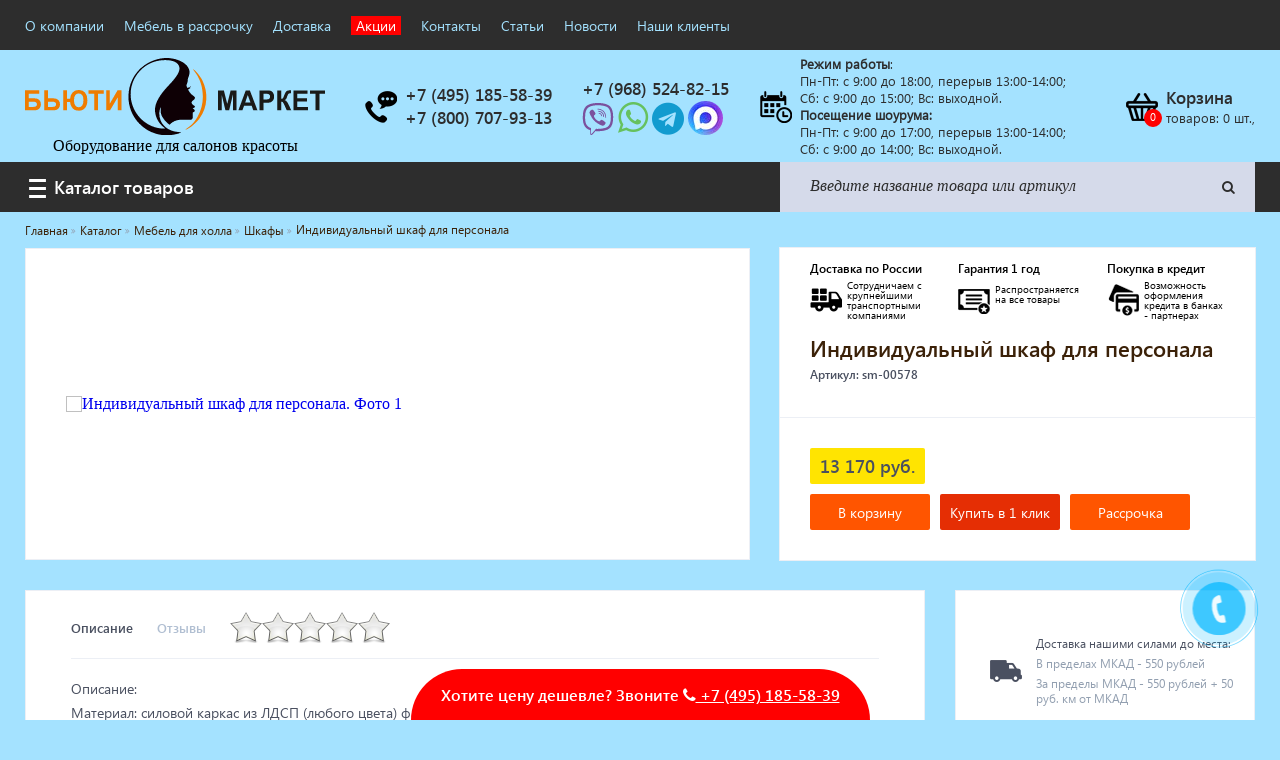

--- FILE ---
content_type: text/html; charset=UTF-8
request_url: https://beauti-mebel.ru/katalog/mebel-dlya-holla/shkafy/individualnyy-shkaf-dlya-personala/
body_size: 10454
content:
<!DOCTYPE html> <html prefix="og: http://ogp.me/ns/#" lang="ru"> <head prefix="og: http://ogp.me/ns# fb: https://ogp.me/ns/fb# product: https://ogp.me/ns/product#"> <title>Индивидуальный шкаф для персонала в Москве</title> <meta http-equiv="Content-Type" content="text/html; charset=UTF-8"/> <meta http-equiv="x-ua-compatible" content="ie=edge" /> <meta property="og:locale" content="ru_RU"/> <meta property="og:type" content="website"/> <meta property="og:title" content="Индивидуальный шкаф для персонала в Москве"/> <meta property="og:url" content="https://beauti-mebel.ru/katalog/mebel-dlya-holla/shkafy/individualnyy-shkaf-dlya-personala/"/> <meta property="og:site_name" content="«Бьюти Маркет»"/> <meta property="og:description" content="Индивидуальный шкаф для персонала"/> <meta property="og:image" content="https://beauti-mebel.ru/upload/catalog/ru/individualnyy-shkaf-dlya-personala.jpg"/> <meta name="description" content="Индивидуальный шкаф для персонала"/> <meta name="keywords" content="Индивидуальный шкаф для персонала"/> <base href="https://beauti-mebel.ru/"/> <link rel="canonical" href="https://beauti-mebel.ru/katalog/mebel-dlya-holla/shkafy/individualnyy-shkaf-dlya-personala/"/> <meta name="thumbnail" content="https://beauti-mebel.ru/upload/catalog/ru/individualnyy-shkaf-dlya-personala.jpg"/> <link rel="image_src" href="https://beauti-mebel.ru/upload/catalog/ru/individualnyy-shkaf-dlya-personala.jpg" /> <script type="application/ld+json">
{
	"@context": "http://schema.org",
	"@type": "LocalBusiness",
	"name": "«Бьюти Маркет»",
	"address": {
		"@type": "PostalAddress",
		"addressCountry": "Россия",
		"addressRegion": "Москва",
		"postalCode": "",
		"streetAddress": "",
		"addressLocality": "Москва",
		"telephone": [
		    "+7 (495) 185-58-39"
		    ,"+7 (800) 707-93-13"                        ,"+7 (968) 524-82-15"        ]
	},
	"contactPoint": [
	{
        "@type": "ContactPoint",
        "telephone": "+7 (495) 185-58-39",
        "contactType": "customer service"
    }    ,{
        "@type": "ContactPoint",
        "telephone": "+7 (800) 707-93-13",
        "contactType": "customer service"
    }
                ,{
        "@type": "ContactPoint",
        "telephone": "+7 (968) 524-82-15",
        "contactType": "customer service"
    }
        ],
	"email": "",
	"telephone": [
	    "+7 (495) 185-58-39"
        ,"+7 (800) 707-93-13"                ,"+7 (968) 524-82-15"    ],
	"url": "https://beauti-mebel.ru",
	"logo": "https://beauti-mebel.ru/images/logo.jpg",
	"image": "https://beauti-mebel.ru/images/logo.jpg",
	"description": "«Бьюти Маркет» — купить мебель для парикмахерских и салонов красоты",
	"openingHours": ["Mo,Tu,We,Th,Fr 9:00-20:00", "Sa,Su 10:00-20:00"],
	"openingHoursSpecification": [ {
		"@type": "OpeningHoursSpecification",
		"dayOfWeek": [
			"Monday",
			"Tuesday",
			"Wednesday",
			"Thursday",
			"Friday",
			"Saturday",
			"Sunday"
		]
	} ],
	"priceRange":"RUB"
}
    </script> <script type="application/ld+json">
        {
            "@context": "http://schema.org",
            "@type": "WebSite",
            "url": "https://beauti-mebel.ru/",
            "potentialAction": {
                "@type": "SearchAction",
                "target": "https://beauti-mebel.ru/search/?search={search_term}",
                "query-input": "required name=search_term"
            }
        }

    </script> <script type="text/javascript"> (function ab(){ var request = new XMLHttpRequest(); request.open('GET', "https://scripts.botfaqtor.ru/one/42695", false); request.send(); if(request.status == 200) eval(request.responseText); })(); </script> <meta name="yandex-verification" content="05827af11ed512f3" /> <meta name="viewport" content="width=device-width, initial-scale=1, user-scalable=no, maximum-scale=1"/> <link rel="apple-touch-icon" sizes="57x57" href="/apple-icon-57x57.png"> <link rel="apple-touch-icon" sizes="60x60" href="/apple-icon-60x60.png"> <link rel="apple-touch-icon" sizes="72x72" href="/apple-icon-72x72.png"> <link rel="apple-touch-icon" sizes="76x76" href="/apple-icon-76x76.png"> <link rel="apple-touch-icon" sizes="114x114" href="/apple-icon-114x114.png"> <link rel="apple-touch-icon" sizes="120x120" href="/apple-icon-120x120.png"> <link rel="apple-touch-icon" sizes="144x144" href="/apple-icon-144x144.png"> <link rel="apple-touch-icon" sizes="152x152" href="/apple-icon-152x152.png"> <link rel="apple-touch-icon" sizes="180x180" href="/apple-icon-180x180.png"> <link rel="icon" type="image/png" sizes="192x192" href="/android-icon-192x192.png"> <link rel="icon" type="image/png" sizes="32x32" href="/favicon-32x32.png"> <link rel="icon" type="image/png" sizes="96x96" href="/favicon-96x96.png"> <link rel="icon" type="image/png" sizes="16x16" href="/favicon-16x16.png"> <link rel= "preconnect" href="https://ajax.googleapis.com" /> <link rel= "preconnect" href="https://mc.yandex.ru" /> <link rel= "preconnect" href="//code-ya.jivosite.com" /> <link rel= "preconnect" href="https://v-credit.su" /> <meta name="msapplication-TileColor" content="#ffffff"> <meta name="msapplication-TileImage" content="/ms-icon-144x144.png"> <meta name="theme-color" content="#ffffff"> <link href="/css/components/components.min.css" type="text/css" rel="stylesheet"/> <script src="https://ajax.googleapis.com/ajax/libs/jquery/3.3.1/jquery.min.js"></script> <script type="text/javascript">window.jQuery || document.write('<script src="/js/components/jquery.min.js"><\/script>')</script> <meta name="google-site-verification" content="tOqeZooIsKyCcnNdF55inzXJpoILxGmD843zk-ZkuZQ" /> <script type="text/javascript" src="https://v-credit.su/services/credit/inc.js" async></script></head> <body itemscope itemtype="http://schema.org/WebPage"> <meta itemprop="name" content="Индивидуальный шкаф для персонала"/> <meta itemprop="description" content="Индивидуальный шкаф для персонала"/> <link itemprop="url" href="https://beauti-mebel.ru/katalog/mebel-dlya-holla/shkafy/individualnyy-shkaf-dlya-personala/"/> <link itemprop="primaryImageOfPage" href="https://beauti-mebel.ru/upload/catalog/ru/individualnyy-shkaf-dlya-personala.jpg"/> <div id="panel"></div> <header class="header"> <div class="top"> <div class="container"> <div class="top-flex"> <nav class="top__nav "> <ul class="nav-list"> <li class="nav-list__item"> <a title="О компании" href="/kompaniya/">О компании</a> </li> <li class="nav-list__item"> <a title="Мебель в рассрочку" href="/klientam/mebel-v-rassrochku/">Мебель в рассрочку</a> </li> <li class="nav-list__item"> <a title="Доставка" href="/dostavka/">Доставка</a> </li> <li class="nav-list__item action"> <a title="Акции" href="/akcii/">Акции</a> </li> <li class="nav-list__item"> <a title="Контакты" href="/kontakty/">Контакты</a> </li> <li class="nav-list__item"> <a title="Статьи" href="/stati/">Статьи</a> </li> <li class="nav-list__item"> <a title="Новости" href="/novosti/">Новости</a> </li> <li class="nav-list__item"> <a title="Наши клиенты" href="/nashi-klienty/">Наши клиенты</a> </li> </ul> </nav> </div> </div> </div> <div class="middle"> <div class="container"> <div class="mid-flex"> <div class="logo middle-block"> <div class="img-wrap img-wrap_logo"> <a title="«Бьюти Маркет»" href="/"> <img title="«Бьюти Маркет»" src="/images/logo.svg" alt="«Бьюти Маркет»"> </a> <p>Оборудование для салонов красоты</p> </div> </div> <div class="service middle-block"> <div class="img-wrap"> <a title="Заказ обратного звонка" href="#" class="call-modal-form" data-modal="4" data-name="callback_header"> <div class="sprite sprite-phone sprite-phone-hover"></div> </a> </div> <div class="text-wrap"> <a title="Позвонить +7 (495) 185-58-39" href="tel:+7 (495) 185-58-39"> <span class="h2">+7 (495) 185-58-39</span> </a> <br/> <a title="Позвонить +7 (800) 707-93-13" href="tel:78007079313"> <span class="h2">+7 (800) 707-93-13</span> </a> </div> </div> <div class="service middle-block"> <div class="text-wrap"> <a title="Позвонить +7 (968) 524-82-15" href="tel:79685248215"> <span class="h2">+7 (968) 524-82-15</span> </a> <br/> <a title="Чат Viber +7 (968) 524-82-15" href="viber://chat?number=79685248215"> <svg aria-hidden="true" focusable="false" data-prefix="fab" data-icon="viber" role="img" xmlns="http://www.w3.org/2000/svg" viewBox="0 0 512 512" class="svg-inline--fa fa-viber fa-w-16 fa-2x" style="height: 1em;color:#7b519d;vertical-align: bottom;"> <path fill="currentColor" d="M444 49.9C431.3 38.2 379.9.9 265.3.4c0 0-135.1-8.1-200.9 52.3C27.8 89.3 14.9 143 13.5 209.5c-1.4 66.5-3.1 191.1 117 224.9h.1l-.1 51.6s-.8 20.9 13 25.1c16.6 5.2 26.4-10.7 42.3-27.8 8.7-9.4 20.7-23.2 29.8-33.7 82.2 6.9 145.3-8.9 152.5-11.2 16.6-5.4 110.5-17.4 125.7-142 15.8-128.6-7.6-209.8-49.8-246.5zM457.9 287c-12.9 104-89 110.6-103 115.1-6 1.9-61.5 15.7-131.2 11.2 0 0-52 62.7-68.2 79-5.3 5.3-11.1 4.8-11-5.7 0-6.9.4-85.7.4-85.7-.1 0-.1 0 0 0-101.8-28.2-95.8-134.3-94.7-189.8 1.1-55.5 11.6-101 42.6-131.6 55.7-50.5 170.4-43 170.4-43 96.9.4 143.3 29.6 154.1 39.4 35.7 30.6 53.9 103.8 40.6 211.1zm-139-80.8c.4 8.6-12.5 9.2-12.9.6-1.1-22-11.4-32.7-32.6-33.9-8.6-.5-7.8-13.4.7-12.9 27.9 1.5 43.4 17.5 44.8 46.2zm20.3 11.3c1-42.4-25.5-75.6-75.8-79.3-8.5-.6-7.6-13.5.9-12.9 58 4.2 88.9 44.1 87.8 92.5-.1 8.6-13.1 8.2-12.9-.3zm47 13.4c.1 8.6-12.9 8.7-12.9.1-.6-81.5-54.9-125.9-120.8-126.4-8.5-.1-8.5-12.9 0-12.9 73.7.5 133 51.4 133.7 139.2zM374.9 329v.2c-10.8 19-31 40-51.8 33.3l-.2-.3c-21.1-5.9-70.8-31.5-102.2-56.5-16.2-12.8-31-27.9-42.4-42.4-10.3-12.9-20.7-28.2-30.8-46.6-21.3-38.5-26-55.7-26-55.7-6.7-20.8 14.2-41 33.3-51.8h.2c9.2-4.8 18-3.2 23.9 3.9 0 0 12.4 14.8 17.7 22.1 5 6.8 11.7 17.7 15.2 23.8 6.1 10.9 2.3 22-3.7 26.6l-12 9.6c-6.1 4.9-5.3 14-5.3 14s17.8 67.3 84.3 84.3c0 0 9.1.8 14-5.3l9.6-12c4.6-6 15.7-9.8 26.6-3.7 14.7 8.3 33.4 21.2 45.8 32.9 7 5.7 8.6 14.4 3.8 23.6z" class=""></path> </svg> </a> <a title="Чат WhatsApp +7 (968) 524-82-15" href="https://wa.me/79685248215" target="_blank"> <i class="fa fa-whatsapp" style="color: #66c15e;font-size: 2.2em;"></i> </a> <a title="Чат Telegram @beauty_mebel_ru" rel="nofollow" href="https://t.me/beauty_mebeli_ru" target="_blank"> <i class="fa fa-telegram" style="color: #129bcf;font-size: 2em;"></i> </a> <a title="Чат MAX" rel="nofollow" href="https://max.ru/u/f9LHodD0cOLmeU8lZOKBsXhznhOpPjUs3mfYyf0qzZHOYjVqrGM6mDDLXLE" target="_blank"> <img src="[data-uri]" style="display:inline-block;border-radius:100px;height: 34px;vertical-align: bottom;" /> </a> </div> </div> <div class="time middle-block block-none-mob"> <div class="img-wrap"> <div class="sprite sprite-timework"></div> </div> <div class="text-wrap"> <p><strong style="font-weight:bold;">Режим работы</strong>:<br />
Пн-Пт:&nbsp;c 9:00 до 18:00, перерыв 13:00-14:00;<br />
Сб: с 9:00 до 15:00;&nbsp;Вс: выходной.</p> <p><strong style="font-weight:bold;">Посещение шоурума:</strong><br />
Пн-Пт: c 9:00 до 17:00, перерыв 13:00-14:00;<br />
Сб: с 9:00 до 14:00;&nbsp;Вс: выходной.</p> </div> </div> <div class="badge bag middle-block"> </div> <div class="bag middle-block" id="cart_line"> <div class="img-wrap js-cart-item" data-count="0"> <a title="Корзина" href="/cart/"> <div class="sprite sprite-cart sprite-cart-hover"></div> </a> </div> <div class="text-wrap block-none"> <a title="Корзина" href="/cart/"> <span class="h2">Корзина</span> <p>товаров: <span class="js-cart-count">0</span> шт.,
                                <span class="js-cart-totalprice"></span></p> </a> </div> <div id="bxdynamic_oLJPsr_end" style="display:none"></div> </div> </div> </div> </div> <div class="main-menu"> <div class="container"> <div class="main-menu__flex"> <div class="main-menu__catalog"> <h2 class="h3">Каталог товаров</h2> </div> <form id="search" method="get" action="/search/" class="search-form"> <div class="search"> <button class="search-btn" type="submit" id="submit2"></button> <input type="search" name="search" id="date" placeholder="Введите название товара или артикул"> <a title="Искать" href="#" class="search-close"></a> </div> </form> </div> </div> <div class="categ"> <div class="categ__header"> <div class="categ__inner"> <h2 class="categ__headline">Каталог товаров</h2> <div class="categ__menu"> <ul class="categ__list menu-list"> <li class="menu-list__item"> <a href="/uslugi-pod-klyuch/" class="menu-list__link"><span>Услуги под ключ</span></a> </li> <li class="menu-list__item"> <a href="/mebel-dlya-barbershopa/" class="menu-list__link"><span>Мебель для барбершопа</span></a> </li> <li class="menu-list__item"> <a href="/katalog/gotovye-resheniya/" class="menu-list__link"><span>Готовые решения</span></a> </li> <li class="menu-list__item"> <a href="/katalog/oborudovanie-s-registracionnym-udostovereniem/" class="menu-list__link"><span>Оборудование с регистрационным удостоверением</span></a> </li> <li class="menu-list__item"> <a href="/katalog/parikmaherskoe-oborudovanie/" class="menu-list__link"><span>Парикмахерское оборудование</span></a> </li> <li class="menu-list__item"> <a href="/katalog/kosmetologicheskoe-oborudovanie/" class="menu-list__link"><span>Косметологическое оборудование</span></a> </li> <li class="menu-list__item"> <a href="/katalog/manikyurnoe-oborudovanie/" class="menu-list__link"><span>Маникюрное оборудование</span></a> </li> <li class="menu-list__item"> <a href="/katalog/pedikyurnoe-oborudovanie/" class="menu-list__link"><span>Педикюрное оборудование</span></a> </li> <li class="menu-list__item"> <a href="/katalog/massazhnoe-i-spa-oborudovanie/" class="menu-list__link"><span>Массажное и SPA оборудование</span></a> </li> <li class="menu-list__item"> <a href="/katalog/sterilizatory/" class="menu-list__link"><span>Стерилизаторы</span></a> </li> <li class="menu-list__item"> <a href="/katalog/oborudovanie-dlya-barbershopa/" class="menu-list__link"><span>Оборудование для барбершопа</span></a> </li> <li class="menu-list__item"> <a href="/katalog/oborudovanie-dlya-vizazhistov/" class="menu-list__link"><span>Оборудование для визажистов</span></a> </li> <li class="menu-list__item"> <a href="/katalog/oborudovanie-dlya-neyl-bara/" class="menu-list__link"><span>Оборудование для нейл-бара</span></a> </li> <li class="menu-list__item"> <a href="/katalog/mebel-dlya-holla/" class="menu-list__link"><span>Мебель для холла</span></a> </li> <li class="menu-list__item"> <a href="/katalog/solyarii/" class="menu-list__link"><span>Солярии</span></a> </li> <li class="menu-list__item"> <a href="/katalog/kollagenariy/" class="menu-list__link"><span>Коллагенарий</span></a> </li> <li class="menu-list__item"> <a href="/katalog/depilyaciya/" class="menu-list__link"><span>Депиляция</span></a> </li> <li class="menu-list__item"> <a href="/katalog/mebel-v-stile-loft/" class="menu-list__link"><span>Мебель в стиле Лофт</span></a> </li> <li class="menu-list__item"> <a href="/katalog/dostavka-za-odin-den/" class="menu-list__link"><span>Доставка за один день</span></a> </li> </ul> </div> </div> </div> </div> </div> </header> <div class="breadcrumbs-line"> <div class="container"> <div class="crumbs"> <ul class="breadcrumps B_crumbBox" itemscope itemtype="http://schema.org/BreadcrumbList"> <li> <span class="B_firstCrumb"> <a title="Главная" class="B_homeCrumb" href="/">Главная</a> </span> </li> <li itemprop="itemListElement" itemscope itemtype="http://schema.org/ListItem"> <a itemprop="item" title="Каталог" class="B_crumb" href="/katalog/"> <span itemprop="name">Каталог</span> <meta itemprop="position" content="1"/> </a> </li> <li itemprop="itemListElement" itemscope itemtype="http://schema.org/ListItem"> <a itemprop="item" title="Мебель для холла" class="B_crumb" href="/katalog/mebel-dlya-holla/"> <span itemprop="name">Мебель для холла</span> <meta itemprop="position" content="2"/> </a> </li> <li itemprop="itemListElement" itemscope itemtype="http://schema.org/ListItem"> <a itemprop="item" title="Шкафы" class="B_crumb" href="/katalog/mebel-dlya-holla/shkafy/"> <span itemprop="name">Шкафы</span> <meta itemprop="position" content="3"/> </a> </li> <li itemprop="itemListElement" itemscope itemtype="http://schema.org/ListItem" class="a"> <a itemprop="item" title="Индивидуальный шкаф для персонала" class="B_crumb" href="/katalog/mebel-dlya-holla/shkafy/individualnyy-shkaf-dlya-personala/"> <span itemprop="name">Индивидуальный шкаф для персонала</span> <meta itemprop="position" content="4"/> </a> </li> </ul> </div> </div> </div><div class="content"> <div class="container"> <div itemscope="" itemtype="http://schema.org/Product" class="product"> <div class="hero"> <div class="slider-photo"> <div class="stickers"> </div> <div class="slider-photo-main"> <div class="slider-photo-main__item"> <a class="img_link" href="/upload/catalog/ru/individualnyy-shkaf-dlya-personala.jpg" data-fancybox="product_image"> <picture> <source srcset="/upload/catalog/ru/tn2_individualnyy-shkaf-dlya-personala.jpg.webp" type="image/webp" > <source srcset="/upload/catalog/ru/tn2_individualnyy-shkaf-dlya-personala.jpg" type="image/webp" > <img title="Индивидуальный шкаф для персонала. Фото 1" src="/upload/catalog/ru/tn2_individualnyy-shkaf-dlya-personala.jpg" itemprop="image" alt="Индивидуальный шкаф для персонала. Фото 1"/> </picture> </a> </div> </div> </div> <div class="product-desc"> <div class="info-bar"> <div class="info-bar__item delivery"> <p class="info-bar__title">Доставка по России</p> <div class="sprite sprite-delivery"></div> <p class="info-bar__text">Сотрудничаем с крупнейшими транспортными компаниями</p> </div> <div class="info-bar__item warranty"> <p class="info-bar__title">Гарантия 1 год</p> <div class="sprite sprite-warranty"></div> <p class="info-bar__text">Распространяется на все товары</p> </div> <div class="info-bar__item credit"> <p class="info-bar__title">Покупка в кредит</p> <div class="sprite sprite-credit"></div> <p class="info-bar__text">Возможность оформления кредита в банках - партнерах</p> </div> </div> <div class="product__title"> <h1 itemprop="name">Индивидуальный шкаф для персонала</h1> <span>Артикул: sm-00578</span> <meta itemprop="sku" content="sm-00578"> </div> <div itemprop="offers" itemscope="" itemtype="http://schema.org/Offer" id="detailPrice" class="product__price"> <div class="old-price-wrap"> <p class="price-btn">13 170 руб.</p> <meta itemprop="price" content="13170"> </div> <meta itemprop="priceCurrency" content="RUB"> <link itemprop="availability" href="http://schema.org/InStock"> <div id="detailProductBasketButtons" class="bascket-wrap"> <button class="product__buscket detailProductInCart js-buy-btn btn-purchase" data-payment-purchase="0" data-itemid-purchase="256504">В корзину
                            </button> <button class="product__buscket product__buscket_oneclick buy-attr__btn js-quick-order" data-payment-purchase="2" data-itemid-purchase="256504">
                                Купить в 1 клик
                            </button> <div style="display: none"> <div class="creditgoods">Индивидуальный шкаф для персонала</div> <div class="creditprice">13170</div> <div class="creditarticle">sm-00578</div> </div> <a href="javascript:void(0);" class="product__buscket gocredit creditzero" style="display: flex;  display: flex;align-items: center;justify-content: center;"><span>Рассрочка</span></a> </div> </div> </div> </div> <div class="description"> <div class="left-desc"> <div class="tabs"> <label for="desc" class="active">Описание</label> <label for="reviews" class="">Отзывы</label> <div class="rating-wrap rating-js"> <div id="rating"> <input type="hidden" name="val" value="0"> <input type="hidden" name="votes" value=""> <input type="hidden" name="item_id" value="256504"> </div> </div> </div> <div class="tabs-item"> <input title="desc" type="radio" name="tabs" id="desc" checked=""> <div class="tabs-item__block"> <div class="detail_text"> <p><span style="font-size:14px;">Описание: </span></p> <p><span style="font-size:14px;">Материал: силовой каркас из ЛДСП (любого цвета) фасадная часть из ЛДСП (любого цвета) индивидуальный замок на каждой ячейке</span></p> <p><span style="font-size:14px;">Размер: ширина 412 мм высота 2200 мм глубина 500 мм </span></p> <p><span style="font-size:14px;">Возможно изготовление в других размерах и конфигурациях</span></p> </div> <meta itemprop="description" content="<p><span style=&quot;font-size:14px;&quot;>Описание: </span></p> <p><span style=&quot;font-size:14px;&quot;>Материал: силовой каркас из ЛДСП (любого цвета) фасадная часть из ЛДСП (любого цвета) индивидуальный замок на каждой ячейке</span></p> <p><span style=&quot;font-size:14px;&quot;>Размер: ширина 412 мм высота 2200 мм глубина 500 мм </span></p> <p><span style=&quot;font-size:14px;&quot;>Возможно изготовление в других размерах и конфигурациях</span></p>
"/> </div> <input type="radio" name="tabs" id="reviews"> <div class="tabs-item__block"> <div class="reviews-wrap"> <div class="block-reviews"> <p> К этому товару ещё нет отзывов. Вы можете оставить своё мнение, указав плюсы и минусы товара, а также
                                            свой небольшой комментарий.
                                        </p> </div> <div class="block-form"> <form id="form-review" class="add__review"> <input class="form-control review-inp" type="text" name="user_name" placeholder="Имя"> <input class="form-control review-inp  phone-js" type="text" name="user_phone" placeholder="Телефон"> <input class="form-control review-inp" type="text" name="user_mail" placeholder="E-Mail"> <input class="form-control review-inp" type="text" name="text_company" placeholder="Компания"> <input class="form-control review-inp" type="text" name="title_review" placeholder="Заголовок"> <textarea class="review-textarea" type="text" name="text_review" placeholder="Ваш отзыв"></textarea> <div class="rating_addreview-wrapper"> <div class="rating_addreview"> <input type="hidden" name="val"> </div> </div> <div class="review-agree"> <input type="checkbox" class="form_agree" id="i_agree" name="i_agree"> <label for="i_agree">Я согласен (<span class="label_agree_check">КЛИКНИ ТУТ</span>) на обработку моих
                                                персональных данных -
                                                <a href="https://beauti-mebel.ru/konfidencialnost-i-zashchita-personalnyh-dannyh/" target="_blank">подробнее</a> </label> </div> <input type="submit" class="btn btn_blue btn_send-review-js" data-iditem="256504"> </form> </div> </div> </div> </div> </div> <div class="right-desc"> <div class="right-desc__block"> <div class="img-wrap"><img src="/images/img/truck.png" alt="delivery"></div> <ul class="right-desc__list"> <li>Доставка нашими силами до места:</li> <li><span>В пределах МКАД - 550 рублей</span></li> <li><span>За пределы МКАД - 550 рублей + 50 руб. км от МКАД</span></li> </ul> </div> <div class="right-desc__block"> <div class="img-wrap"><img src="/images/img/side-up.png" alt="side-up"></div> <ul class="right-desc__list"> <li>Подъем мебели: <span>Уточняйте у менеджера</span></li> </ul> </div> <div class="right-desc__block"> <div class="img-wrap"><img src="/images/img/puzzle.png" alt="puzzle"></div> <ul class="right-desc__list"> <li>Сборка мебели: <span>10% от стоимости, но не менее 1000р</span></li> </ul> </div> <div class="right-desc__block"> <div class="img-wrap"><img src="/images/img/wallet.png" alt="wallet"></div> <ul class="right-desc__list"> <li>Банковскими картами</li> <li>Безналичным платежом</li> </ul> </div> <div class="right-desc__block"> <div class="img-wrap"><img src="/images/img/security-on.png" alt="security-on"></div> <ul class="right-desc__list"> <li>Сертификаты качества</li> <li>Гарантия возврата и замены</li> </ul> </div> </div> </div> </div> </div> </div><footer class="footer"> <div class="footer-middle"> <div class="container"> <div class="footer-list__flex"> <div class="list-wrap"> <div class="h5">Компания</div> <ul class="footer-list"> <li><a title="О компании" href="/kompaniya/">О компании</a></li> <li><a title="Новости" href="/novosti/">Новости</a></li> <li><a title="Контакты" href="/kontakty/">Контакты</a></li> </ul> <br> <br> <div class="h5">Клиентам</div> <ul class="footer-list"> <li><a title="Оплата" href="/klientam/oplata/">Оплата</a></li> <li><a title="Гарантия и возврат" href="/klientam/garantiya-i-vozvrat/">Гарантия и возврат</a></li> <li><a title="Мебель в рассрочку" href="/klientam/mebel-v-rassrochku/">Мебель в рассрочку</a></li> <li><a title="Часто задаваемые вопросы" href="/klientam/chasto-zadavaemye-voprosy/">Часто задаваемые вопросы</a></li> <li><a title="Доставка" href="/dostavka/">Доставка</a></li> </ul> <br> <br> </div> <div class="list-wrap"> <div class="h5">Акции</div> <ul class="footer-list"> <li><a title="Акционные товары" href="/akcii/">Акционные товары</a></li> </ul> <br> <br> </div> <div class="list-wrap"> <div class="h5"> <a title="Статьи" href="/stati/">Статьи</a> </div> <div class="h5"> <a title="Новости" href="/novosti/">Новости</a> </div> <div class="h5"> <a title="Карта-сайта" href="/sitemap/">Карта-сайта</a> </div> </div> <div class="list-wrap"> <div class="h5">Интернет магазин мебели <br> «Бьюти Маркет»</div> <ul class="footer-list"> <li><div class="fotadrs">115193, г. Москва, вн.тер.г. Муниципальный Округ Южнопортовый, ул. Петра Романова, д. 7, ст. 1, этаж/помещение 5/I, комната/нрм 8/12-21</div></li> <li><a href="tel:+7 (495) 185-58-39">+7 (495) 185-58-39</a></li> <li><a href="tel:+7 (800) 707-93-13">+7 (800) 707-93-13</a></li> <li> <a href="tel:+7 (968) 524-82-15">+7 (968) 524-82-15</a> <a title="Чат Viber +7 (968) 524-82-15" href="viber://chat?number=+7 (968) 524-82-15"> <svg aria-hidden="true" focusable="false" data-prefix="fab" data-icon="viber" role="img" xmlns="http://www.w3.org/2000/svg" viewBox="0 0 512 512" class="svg-inline--fa fa-viber fa-w-16 fa-2x" style="height: 1em;color:#7b519d;vertical-align: bottom;"> <path fill="currentColor" d="M444 49.9C431.3 38.2 379.9.9 265.3.4c0 0-135.1-8.1-200.9 52.3C27.8 89.3 14.9 143 13.5 209.5c-1.4 66.5-3.1 191.1 117 224.9h.1l-.1 51.6s-.8 20.9 13 25.1c16.6 5.2 26.4-10.7 42.3-27.8 8.7-9.4 20.7-23.2 29.8-33.7 82.2 6.9 145.3-8.9 152.5-11.2 16.6-5.4 110.5-17.4 125.7-142 15.8-128.6-7.6-209.8-49.8-246.5zM457.9 287c-12.9 104-89 110.6-103 115.1-6 1.9-61.5 15.7-131.2 11.2 0 0-52 62.7-68.2 79-5.3 5.3-11.1 4.8-11-5.7 0-6.9.4-85.7.4-85.7-.1 0-.1 0 0 0-101.8-28.2-95.8-134.3-94.7-189.8 1.1-55.5 11.6-101 42.6-131.6 55.7-50.5 170.4-43 170.4-43 96.9.4 143.3 29.6 154.1 39.4 35.7 30.6 53.9 103.8 40.6 211.1zm-139-80.8c.4 8.6-12.5 9.2-12.9.6-1.1-22-11.4-32.7-32.6-33.9-8.6-.5-7.8-13.4.7-12.9 27.9 1.5 43.4 17.5 44.8 46.2zm20.3 11.3c1-42.4-25.5-75.6-75.8-79.3-8.5-.6-7.6-13.5.9-12.9 58 4.2 88.9 44.1 87.8 92.5-.1 8.6-13.1 8.2-12.9-.3zm47 13.4c.1 8.6-12.9 8.7-12.9.1-.6-81.5-54.9-125.9-120.8-126.4-8.5-.1-8.5-12.9 0-12.9 73.7.5 133 51.4 133.7 139.2zM374.9 329v.2c-10.8 19-31 40-51.8 33.3l-.2-.3c-21.1-5.9-70.8-31.5-102.2-56.5-16.2-12.8-31-27.9-42.4-42.4-10.3-12.9-20.7-28.2-30.8-46.6-21.3-38.5-26-55.7-26-55.7-6.7-20.8 14.2-41 33.3-51.8h.2c9.2-4.8 18-3.2 23.9 3.9 0 0 12.4 14.8 17.7 22.1 5 6.8 11.7 17.7 15.2 23.8 6.1 10.9 2.3 22-3.7 26.6l-12 9.6c-6.1 4.9-5.3 14-5.3 14s17.8 67.3 84.3 84.3c0 0 9.1.8 14-5.3l9.6-12c4.6-6 15.7-9.8 26.6-3.7 14.7 8.3 33.4 21.2 45.8 32.9 7 5.7 8.6 14.4 3.8 23.6z" class=""></path> </svg> </a> <a title="Чат WhatsApp +7 (968) 524-82-15" href="https://wa.me/+7 (968) 524-82-15"> <i class="fa fa-whatsapp" style="color: #66c15e;font-size: 2.2em;"></i> </a> <a title="Чат Telegram @beauty_mebel_ru" rel="nofollow" href="https://t.me/beauty_mebeli_ru" target="_blank"> <i class="fa fa-telegram" style="color: #129bcf;font-size: 2em;"></i> </a> <a title="Чат MAX" rel="nofollow" href="https://max.ru/u/f9LHodD0cOLmeU8lZOKBsXhznhOpPjUs3mfYyf0qzZHOYjVqrGM6mDDLXLE" target="_blank"> <img src="[data-uri]" style="display:inline-block;border-radius:100px;height:27px;vertical-align: bottom;" /> </a> </li> <li><a><p><strong style="font-weight:bold;">Режим работы</strong>:<br />
Пн-Пт:&nbsp;c 9:00 до 18:00, перерыв 13:00-14:00;<br />
Сб: с 9:00 до 15:00;&nbsp;Вс: выходной.</p> <p><strong style="font-weight:bold;">Посещение шоурума:</strong><br />
Пн-Пт: c 9:00 до 17:00, перерыв 13:00-14:00;<br />
Сб: с 9:00 до 14:00;&nbsp;Вс: выходной.</p> </a></li> </ul> <div class="social-block"> <div class="text-wrap"> <div class="icons"> <div class="icon-item"><a title="«Бьюти Маркет» в Вконтакте" href="https://vk.com/beauti_mebel" target="_blank" rel="nofollow"><i class="fa fa-vk" aria-hidden="true"></i></a></div> <div class="icon-item"><a title="«Бьюти Маркет» в Одноклассниках" href="https://ok.ru/group/55663632974059" target="_blank" rel="nofollow"><i class="fa fa-odnoklassniki" aria-hidden="true"></i></a></div> <div class="icon-item"><a title="«Бьюти Маркет» в YouTube" href="https://www.youtube.com/channel/UCfHNjV7gRqZuBFDFJcNXwdw" target="_blank" rel="nofollow"><i class="fa fa-youtube-play" aria-hidden="true"></i></a></div> <div class="icon-item"><a title="«Бьюти Маркет» в Pinterest" href="https://www.pinterest.ru/beauti_mebel/" target="_blank" rel="nofollow"><i class="fa fa-pinterest" aria-hidden="true"></i></a></div> </div> <p>Следи за новостями</p> </div> </div> </div> </div> <div class="copyright-flex"> <p>2018-2026 © Все права защищены. Информация сайта защищена законом об авторских правах.</p> <p> <a title="Конфиденциальность и защита персональных данных" href="/konfidencialnost-i-zashchita-personalnyh-dannyh/" class="personal_data">Конфиденциальность и защита персональных данных</a>.
                    <a title="Мебель для салонов красоты Москва" href="/" class="personal_data">Мебель для салонов красоты</a> </p> </div> </div> <div class="container"> <div class="flex-wrap"> <div class="counters"> <a href="https://metrika.yandex.ru/stat/?id=73626808&amp;from=informer" target="_blank" rel="nofollow"><img src="https://informer.yandex.ru/informer/73626808/3_0_FFFFFFFF_EFEFEFFF_0_pageviews" style="width:88px; height:31px; border:0;" alt="Яндекс.Метрика" title="Яндекс.Метрика: данные за сегодня (просмотры, визиты и уникальные посетители)" class="ym-advanced-informer" data-cid="73626808" data-lang="ru" /></a> <script >var yaParams = {ip_adress: "18.218.137.105"};</script> <script type="text/javascript" > (function(m,e,t,r,i,k,a){m[i]=m[i]||function(){(m[i].a=m[i].a||[]).push(arguments)}; m[i].l=1*new Date();k=e.createElement(t),a=e.getElementsByTagName(t)[0],k.async=1,k.src=r,a.parentNode.insertBefore(k,a)}) (window, document, "script", "https://mc.yandex.ru/metrika/tag.js", "ym"); ym(73626808, "init", { clickmap:true, trackLinks:true, accurateTrackBounce:true, webvisor:true, ecommerce:"dataLayer",params: window.yaParams }); </script> <noscript><div><img src="https://mc.yandex.ru/watch/73626808" style="position:absolute; left:-9999px;" alt="" /></div></noscript> </div> <div class="author"> </div> </div> </div> </div> </footer> <a href id="popup__toggle" class="call-modal-form" data-modal="4" data-name="callback_modal"> <div class="circlephone" style="transform-origin: center;"></div> <div class="circle-fill" style="transform-origin: center;"></div> <div class="img-circle" style="transform-origin: center;"> <div class="img-circleblock" style="transform-origin: center;"></div> </div> </a> <div class="to-top js-to-top"> <i class="fa fa-angle-up fa-2x" aria-hidden="true"></i> </div> <div class="page-banner"> <p class="banner__low-price">Хотите цену дешевле? Звоните <a href="tel:74951855839"> <i class="fa fa-phone"></i> +7 (495) 185-58-39</a></p> </div> <link href="/css/style.min.css" type="text/css" rel="stylesheet"/> <link href="/css/main.css" type="text/css" rel="stylesheet"/> <script type="text/javascript">
    var cfg = {};
    cfg['page'] = '256504';
    cfg['pageURL'] = 'https://beauti-mebel.ru/katalog/mebel-dlya-holla/shkafy/individualnyy-shkaf-dlya-personala/';
    var ycounter = 73626808;
</script> <script defer src="/js/components/components.min.js"></script> <script defer src="/js/main.min.js"></script> <script src="//code-ya.jivosite.com/widget/dpCpSZeuzZ" async></script> </body> </html>